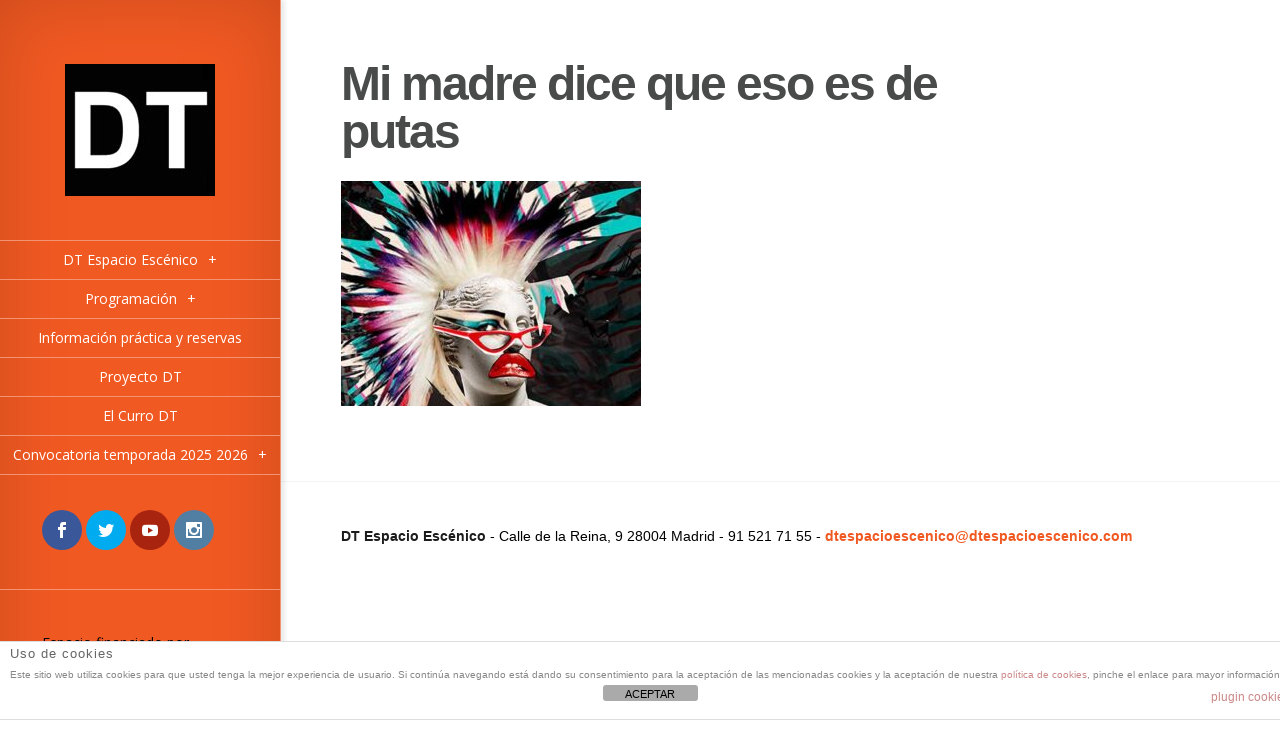

--- FILE ---
content_type: text/css
request_url: https://dtespacioescenico.com/wp-content/themes/Origin/style.css
body_size: 4991
content:
/*
Theme Name: Origin
Theme URI: http://www.elegantthemes.com/gallery/
Version: 2.4.14
Description: 2 Column theme from Elegant Themes
Author: Elegant Themes
Author URI: http://www.elegantthemes.com
*/

/*------------------------------------------------*/
/*-----------------[RESET]------------------------*/
/*------------------------------------------------*/

/* http://meyerweb.com/eric/tools/css/reset/ */
/* v1.0 | 20080212 */

html, body, div, span, applet, object, iframe,
h1, h2, h3, h4, h5, h6, p, blockquote, pre,
a, abbr, acronym, address, big, cite, code,
del, dfn, em, font, img, ins, kbd, q, s, samp,
small, strike, strong, sub, sup, tt, var,
b, u, i, center,
dl, dt, dd, ol, ul, li,
fieldset, form, label, legend { margin: 0; padding: 0; border: 0; outline: 0; font-size: 100%; vertical-align: baseline; background: transparent; }

body { line-height: 1; }
ol, ul { list-style: none; }
blockquote, q {	quotes: none; }

blockquote:before, blockquote:after,q:before, q:after { content: ''; content: none; }

/* remember to define focus styles! */
:focus { outline: 0; }

/* remember to highlight inserts somehow! */
ins { text-decoration: none; }
del { text-decoration: line-through; }

/* tables still need 'cellspacing="0"' in the markup */
table { border-collapse: collapse; border-spacing: 0; }

article, aside, footer, header, hgroup, nav, section { display: block; }

/*------------------------------------------------*/
/*-----------------[BASIC STYLES]-----------------*/
/*------------------------------------------------*/

html { -webkit-font-smoothing: antialiased; }
body { font-family: 'Open Sans', Arial, sans-serif; font-size: 14px; color: #464646; background-color: #fff; }

body, html { height: 100%; }

a { text-decoration: none; color: #fff; }
a:hover { text-decoration: underline; }

body.single #main a, body.page #main a { color: #6ab3b2; }
body.single #info-area, body.page #info-area { color: #fff; }
body.single #main h1, body.single #main h2, body.single #main h3, body.single #main h4, body.single #main h5, body.single #main h6, body.page #main h1, body.page #main h2, body.page #main h3, body.page #main h4, body.page #main h5, body.page #main h6, body.error404 #main h1, body.error404 #main h2, body.error404 #main h3, body.error404 #main h4, body.error404 #main h5, body.error404 #main h6  { color: #494b4b; }

.clear { clear: both; }
.ui-tabs-hide { display: none; }
br.clear { margin: 0px; padding: 0px; }

h1, h2, h3, h4, h5, h6 { padding-bottom: 5px; color: #fff; line-height: 1em; font-weight: normal; letter-spacing: -1px; }
h1 a, h2 a, h3 a, h4 a, h5 a, h6 a { color: inherit; }
h2, h3, h4 { font-weight: bold; }
h1 { font-size: 30px; }
h2 { font-size: 24px; }
h3 { font-size: 22px; }
h4 { font-size: 18px; }
h5 { font-size: 16px; }
h6 { font-size: 14px; }
p { padding-bottom: 10px; line-height: 24px; }
strong { font-weight: bold; color: #1c1c1c; }
cite, em, i { font-style: italic; }
pre, code { font-family: Courier New, monospace; margin-bottom: 10px; }
ins { text-decoration: none; }
sup, sub { height: 0; line-height: 1; position: relative; vertical-align: baseline; }
sup { bottom: 0.8em; }
sub { top: 0.3em; }
dl { margin: 0 0 1.5em 0; }
dl dt { font-weight: bold; }
dd  { margin-left: 1.5em;}
blockquote  { margin: 1.5em; padding: 1em; color: #666666; background: #e6e6e6; font-style: italic; border: 1px solid #dcdcdc; }
	blockquote p { padding-bottom: 0px; }

input[type=text],input.text, input.title, textarea, select { background-color:#fff; border:1px solid #bbb; padding: 2px; color: #4e4e4e; }
input[type=text]:focus, input.text:focus, input.title:focus, textarea:focus, select:focus { border-color:#2D3940; color: #3e3e3e; }
input[type=text], input.text, input.title, textarea, select { margin:0.5em 0; }
textarea { padding: 4px; }

img#about-image { float: left; margin: 3px 8px 8px 0px; }

.clearfix:after { visibility: hidden; display: block; font-size: 0; content: " "; clear: both; height: 0; }
* html .clearfix             { zoom: 1; } /* IE6 */
*:first-child+html .clearfix { zoom: 1; } /* IE7 */

/*------------------------------------------------*/
/*---------------[MAIN LAYOUT INFO]---------------*/
/*------------------------------------------------*/

img { max-width: 100%; height: auto; -ms-interpolation-mode: bicubic; }

#info-bg { position: absolute; top: 0; bottom: 0; z-index: 3; -webkit-box-shadow: inset 0 0 73px rgba(0, 0, 0, 0.15), 4px 0 4px rgba(0,0,0,0.08); -moz-box-shadow: inset 0 0 73px rgba(0, 0, 0, 0.15), 4px 0 4px rgba(0,0,0,0.08); box-shadow: inset 0 0 73px rgba(0, 0, 0, 0.15), 4px 0 4px rgba(0,0,0,0.08); }
#info-bg, #main-wrap:before { background: #6AB3B2; }
#main-wrap:before { content: ''; top: 0; left: 0; position: absolute; height: 100%; }
#info-area, #info-bg, #main-wrap:before { width: 280px; border-right: 1px solid #50a09f; }

#info-area { float: left; position: relative; padding-top: 64px; z-index: 4; }
	#logo-area { text-align: center; margin-bottom: 42px; }

.entry-image .readmore { -moz-border-radius: 100%; -webkit-border-radius: 100%; border-radius: 100%; -moz-box-shadow: 0 0 4px rgba(0,0,0,0.1); -webkit-box-shadow: 0 0 4px rgba(0,0,0,0.1); box-shadow: 0 0 4px rgba(0,0,0,0.1); width: 42px; height: 42px; background: #fff; text-indent: -9999px; position: relative; display: inline-block; overflow: hidden; }
	.entry-image .readmore span { position: absolute; top: 9px; left: 9px; background: url(images/zoom.png) no-repeat; width: 23px; height: 24px; display: block; }

@-webkit-keyframes bounceIn {
	0% {
		-webkit-transform: scale(1);
	}

	50% {
		opacity: 1;
		-webkit-transform: scale(1.1);
	}

	100% {
		-webkit-transform: scale(1);
	}
}

@-moz-keyframes bounceIn {
	0% {
		-moz-transform: scale(1);
	}

	50% {
		opacity: 1;
		-moz-transform: scale(1.1);
	}

	100% {
		-moz-transform: scale(1);
	}
}

@-o-keyframes bounceIn {
	0% {
		-o-transform: scale(1);
	}

	50% {
		opacity: 1;
		-o-transform: scale(1.1);
	}

	100% {
		-o-transform: scale(1);
	}
}

@keyframes bounceIn {
	0% {
		transform: scale(1);
	}

	50% {
		opacity: 1;
		transform: scale(1.1);
	}

	100% {
		transform: scale(1);
	}
}

@-webkit-keyframes bounceIn_custom {
	0% {
		opacity:0;
		-webkit-transform: scale(1);
	}

	50% {
		opacity: 1;
		-webkit-transform: scale(1.1);
	}

	100% {
		-webkit-transform: scale(1);
	}
}

@-moz-keyframes bounceIn_custom {
	0% {
		opacity:0;
		-moz-transform: scale(1);
	}

	50% {
		opacity: 1;
		-moz-transform: scale(1.1);
	}

	100% {
		-moz-transform: scale(1);
	}
}

@-o-keyframes bounceIn_custom {
	0% {
		opacity:0;
		-o-transform: scale(1);
	}

	50% {
		opacity: 1;
		-o-transform: scale(1.1);
	}

	100% {
		-o-transform: scale(1);
	}
}

@keyframes bounceIn_custom {
	0% {
		opacity:0;
		transform: scale(1);
	}

	50% {
		opacity: 1;
		transform: scale(1.1);
	}

	100% {
		transform: scale(1);
	}
}


#main-wrap { height: auto; min-height: 100%; position: relative; }
	#main { margin-left: 281px; height: 100%;  position: relative; z-index: 2; }
		#wrapper { float: left; width: 100%; }
			.entry-image { float: left; width: 25%; position: relative; color: #fff; }
				.entry-image img { display: block; }

				.image-info, #top-menu .link_bg, #info-bg, #info-area { -webkit-transform: translate3d(0,0,0); }

				.image-info { background: #ff9600; background: rgba( 255,150,0,0.95 ); position: absolute; top: 0; left: 0; width: 100%; height: 100%; -moz-box-shadow: inset 0 0 0 1px rgba(255,182,78,1), 0 0 20px rgba(0,0,0,0.6); -webkit-box-shadow: inset 0 0 0 1px rgba(255,182,78,1), 0 0 20px rgba(0,0,0,0.6); box-shadow: inset 0 0 0 1px rgba(255,182,78,1), 0 0 20px rgba(0,0,0,0.6); text-shadow: 1px 1px 0 rgba(0,0,0,0.1); text-align: center; z-index: 10; -webkit-transform: scale(0); -moz-transform: scale(0); -o-transform: scale(0); -ms-transform: scale(0); transform: scale(0); }
					.image-info .title { padding: 45px 7px 8px; -webkit-box-shadow: inset 0 -1px 0 rgba(255, 255, 255, 0.3); -moz-box-shadow: inset 0 -1px 0 rgba(255, 255, 255, 0.3); box-shadow: inset 0 -1px 0 rgba(255, 255, 255, 0.3); }
					.image-info .description { padding: 11px 40px; }
					.image-info a:hover { color: #f5f5f5; color: rgba(255,255,255,0.9); text-decoration: none; }

				.entry-image:hover img, .entry-image.et_hover img { -webkit-animation: bounceIn 0.4s ease-in-out; -moz-animation: bounceIn 0.4s ease-in-out; -ms-animation: bounceIn 0.4s ease-in-out; -o-animation: bounceIn 0.4s ease-in-out; animation: bounceIn 0.4s ease-in-out; -webkit-transform: scale(1); -moz-transform: scale(1); -o-transform: scale(1); -ms-transform: scale(1); transform: scale(1); }

				.entry-image:hover .image-info, .entry-image.et_hover .image-info { -webkit-animation: bounceIn_custom 0.4s ease-in-out; -moz-animation: bounceIn_custom 0.4s ease-in-out; -o-animation: bounceIn_custom 0.4s ease-in-out; -ms-animation: bounceIn_custom 0.4s ease-in-out; animation: bounceIn_custom 0.4s ease-in-out; -webkit-transform: scale(1); -moz-transform: scale(1); -o-transform: scale(1); -ms-transform: scale(1); transform: scale(1); }

			#main-content { width: 620px; margin-left: 60px; padding-bottom: 60px; }

.entry-content { position: relative; padding-top: 60px; }
	.main-title { color: #4a4b4b; background: #fff; padding: 43px 60px 0; position: absolute; top: -130px; left: -60px; }

	.et-no-big-image .main-title { padding-left: 0 !important; padding-right: 0 !important; padding-top: 0; position: relative; top: 0; left: 0; margin-bottom: 20px; }

		.main-title h1, h1#comments, h3#reply-title { font-size: 48px; font-weight: 900; letter-spacing: -2px; }
		.main-title p { font-size: 18px; }
		body.single #main .meta-info a, body.page #main .meta-info a { color: #4a4b4b; }
		body.single #main .meta-info a:hover, body.page #main .meta-info a:hover { color: #111; text-decoration: none; }

	.post-thumbnail { position: relative; margin-bottom: 52px; }
		.post-thumbnail img { display: block; }
		.post-thumbnail:before { content: ''; position: absolute; top: 0; left: 0; width: 100%; height: 100%; -moz-box-shadow: inset 0 0 7px rgba(0,0,0,0.35); -webkit-box-shadow: inset 0 0 7px rgba(0,0,0,0.35); box-shadow: inset 0 0 7px rgba(0,0,0,0.35); }

	.entry-content ul, .comment-content ul { list-style-type: disc; padding: 0 0 23px 16px; line-height: 26px; }
	.entry-content ol, .comment-content ol { list-style-type: decimal; list-style-position: inside; padding: 0 0 23px 16px; line-height: 26px; }
		.entry-content ul li ul, .entry-content ul li ol, .comment-content ul li ul, .comment-content ul li ol { padding: 2px 0px 2px 20px; }
		.entry-content ol li ul, .entry-content ol li ol, .comment-content ol li ul, .comment-content ol li ol  { padding: 2px 0px 2px 35px; }

	#main-footer { border-top: 1px solid #f3f3f3; padding: 45px 0 35px 60px; color: #494b4b; }
		#copyright a { font-weight: 900; color: #494b4b !important; }
		#copyright a:hover { color: #111 !important; text-decoration: none; }

	#big_thumbnail { -webkit-background-size: cover; -moz-background-size: cover; background-size: cover; height: 320px; background-repeat: no-repeat; }

	.entry-image:hover { z-index: 11; }

	.image-link { display: block; width: 100%; height: 100%; position: absolute; top: 0; left: 0; text-indent: -9999px; }

	body.page .main-title { padding-bottom: 20px; top: -116px; }

	#infscr-loading { position: fixed; top: 45%; left: 45%; background: #fff; padding: 20px; z-index: 1000; -moz-border-radius: 10px; -webkit-border-radius: 10px; border-radius: 10px; }

/*------------------------------------------------*/
/*---------------[DROPDOWN MENU]------------------*/
/*------------------------------------------------*/

#top-menu { border-top: 1px solid #5ea5a4; }
	#top-menu a, #mobile-nav { display: block; text-align: center; padding: 12px 5px; border-bottom: 1px solid #5ea5a4; position: relative; }
		#top-menu .link_bg { position: absolute; top: 0; left: 0; width: 100%; height: 100%; -moz-transform: scale(0,1); -webkit-transform: scale(0,1); transform: scale(0,1);  -moz-transition: all 0.13s ease-in-out; -webkit-transition: all 0.13s ease-in-out; transition: all 0.13s ease-in-out; }
		#top-menu .link_text { z-index: 2; position: relative; }
			.link_text span, #mobile-nav span { padding-left: 10px; }
	#top-menu a:hover { text-decoration: none; color: #f5f5f5; color: rgba(255,255,255,0.9); }
		#top-menu a:hover .link_bg { background: #fff; -moz-transform: scale(1,1); -webkit-transform: scale(1,1); transform: scale(1,1); }
			#top-menu ul ul a:hover .link_bg { background: #f8f8f8; }
	.current-menu-item > a, .et_active_dropdown > li a, #top-menu .et_clicked, #mobile-nav  { background: #fff; }
	#top-menu .current-menu-item > a:hover, #top-menu .current-menu-item > a:hover .link_bg { background: #fff; }

	#top-menu a:hover .link_text, .current-menu-item > a, #top-menu .current-menu-item > a:hover, #top-menu .current-menu-item > a:hover .link_bg, .et_active_dropdown > li a .link_text, #top-menu .et_clicked, #mobile-nav { color: #6ab3b2; }

	#top-menu > ul ul { display: none; }

	#top-menu .et_active_dropdown > li a, #top-menu .et_clicked { border-bottom: 1px solid #efefef; }

	#mobile-nav { display: none; border-bottom: none; cursor: pointer; }

/*------------------------------------------------*/
/*-------------------[COMMENTS]-------------------*/
/*------------------------------------------------*/

#comment-wrap { margin-top: 95px; }
	.comment-body { position: relative; padding-left: 82px; margin: 0 0 30px; }
		.comment_avatar { position: absolute; top: 2px; left: 0; }
			.comment_avatar img { display: block; }
			.comment_avatar:before { content: ''; position: absolute; top: 0; left: 0; width: 100%; height: 100%; -moz-box-shadow: inset 0 0 7px rgba(0,0,0,0.5); -webkit-box-shadow: inset 0 0 7px rgba(0,0,0,0.5); box-shadow: inset 0 0 7px rgba(0,0,0,0.5); }
			.comment_postinfo { font-size: 18px; margin-bottom: 10px; }
			span.fn, body.single #main span.fn a, body.page #main span.fn a { text-decoration: none; color: #555e58; font-weight: 800; letter-spacing: -1px; }
			body.single #main span.fn a:hover, body.page #main span.fn a:hover { color: #111; }
			.comment_date { color: #c5c5c5; font-weight: 300; margin-left: 3px; }
		body.single #main .comment-reply-link, body.page #main .comment-reply-link, #commentform #submit { float: right; text-decoration: none; background: rgb(249,249,249); /* Old browsers */ background: -moz-linear-gradient(top,  rgba(249,249,249,1) 0%, rgba(246,246,246,1) 100%, rgba(242,242,242,1) 100%); /* FF3.6+ */ background: -webkit-gradient(linear, left top, left bottom, color-stop(0%,rgba(249,249,249,1)), color-stop(100%,rgba(246,246,246,1)), color-stop(100%,rgba(242,242,242,1))); /* Chrome,Safari4+ */ background: -webkit-linear-gradient(top,  rgba(249,249,249,1) 0%,rgba(246,246,246,1) 100%,rgba(242,242,242,1) 100%); /* Chrome10+,Safari5.1+ */ background: -o-linear-gradient(top,  rgba(249,249,249,1) 0%,rgba(246,246,246,1) 100%,rgba(242,242,242,1) 100%); /* Opera 11.10+ */ background: -ms-linear-gradient(top,  rgba(249,249,249,1) 0%,rgba(246,246,246,1) 100%,rgba(242,242,242,1) 100%); /* IE10+ */ background: linear-gradient(to bottom,  rgba(249,249,249,1) 0%,rgba(246,246,246,1) 100%,rgba(242,242,242,1) 100%); /* W3C */ filter: progid:DXImageTransform.Microsoft.gradient( startColorstr='#f9f9f9', endColorstr='#f2f2f2',GradientType=0 ); /* IE6-9 */ border: 1px solid #e0dddd; border-radius: 5px 5px 5px 5px; -webkit-box-shadow: 1px 1px 0 #fcfcfc inset, 0 1px 2px rgba(0,0,0,0.1); -moz-box-shadow: 1px 1px 0 #fcfcfc inset, 0 1px 2px rgba(0,0,0,0.1); box-shadow: 1px 1px 0 #fcfcfc inset, 0 1px 2px rgba(0,0,0,0.1); color: #464646; display: inline-block; padding: 10px 16px; text-shadow: 1px 1px 0 #ffffff; font-size: 14px; }
		body.single #main .comment-reply-link:hover, body.page #main .comment-reply-link:hover { text-decoration: none; color: #111; }

	h1#comments { margin-bottom: 50px; }

	#respond { margin-top: 60px; }

	.comment ul { margin-left: 82px; }

	#reply-title  { margin-bottom: 10px; }

	#commentform input[type="text"] { width: 40%; }
	#commentform textarea { width: 89%; }
	#commentform textarea, #commentform input[type="text"] { border: 1px solid #e0dddd; padding: 20px; color: #555e58; font-size: 14px; background: #fff; -moz-box-shadow: inset 0 0 7px rgba(0,0,0,0.1); -webkit-box-shadow: inset 0 0 7px rgba(0,0,0,0.1); box-shadow: inset 0 0 7px rgba(0,0,0,0.1); }

	#reply-title small { display: block; font-size: 13px; padding-top: 5px; font-weight: normal; letter-spacing: 0; }

	.form-submit { text-align: right; }
		.form-submit input { font-size: 14px; float: none; }

	.comment #respond, #trackbacks { margin-bottom: 30px; }

	#commentform #submit { float: none; }
	.form-submit { text-align: right; }

/*------------------------------------------------*/
/*--------------------[SIDEBAR]-------------------*/
/*------------------------------------------------*/

#sidebar { color: #fff; }
	.widget { padding: 35px 42px 29px; position: relative; border-bottom: 1px solid #5ea5a4; line-height: 22px; }
		.widgettitle { font-weight: 900; font-size: 14px; padding-bottom: 7px; }
		.widget li { background: url(images/widget_bullet.png) no-repeat left center; padding: 5px 0 5px 11px; }
		.widget li:hover { background-image: url(images/widget_bullet_hover.png); }
			.widget li ul { margin-left: 11px; }
			.widget a:hover { color: #f5f5f5; color: rgba(255,255,255,0.9); text-decoration: none; }

/*------------------------------------------------*/
/*------------[CAPTIONS AND ALIGNMENTS]-----------*/
/*------------------------------------------------*/

div.post .new-post .aligncenter, .aligncenter { display: block; margin-left: auto; margin-right: auto; }
.wp-caption { border: 1px solid #ddd; text-align: center; background-color: #f3f3f3; padding-top: 4px; margin-bottom: 10px; max-width: 96%; padding: 8px; }
.wp-caption.alignleft { margin: 0px 10px 10px 0px; }
.wp-caption.alignright { margin: 0px 0px 10px 10px; }
.wp-caption img { margin: 0; padding: 0; border: 0 none; }
.wp-caption p.wp-caption-text { font-size: 11px; line-height: 17px; padding: 0 4px 5px; margin: 0; }
.alignright { float: right; }
.alignleft { float: left }
img.alignleft { display:inline; float:left; margin-right:15px; }
img.alignright { display:inline; float:right; margin-left:15px; }


/*------------------------------------------------*/
/*-----------------[WP CALENDAR]-----------------*/
/*------------------------------------------------*/
#wp-calendar { empty-cells: show; margin: 10px auto 0; width: 240px;	}
	#wp-calendar a { display: block; text-decoration: none; font-weight: bold; }
		#wp-calendar a:hover { text-decoration: underline; }
	#wp-calendar caption {	text-decoration: none; font: bold 13px Arial, Sans-Serif; }
	#wp-calendar td {	padding: 3px 5px; color: #9f9f9f; }
		#wp-calendar td#today { color: #ffffff; }
	#wp-calendar th {	font-style: normal;	text-transform: capitalize;	padding: 3px 5px; }
		#wp-calendar #prev a, #wp-calendar #next a { font-size: 9pt; }
		#wp-calendar #next a { padding-right: 10px; text-align: right; }
		#wp-calendar #prev a { padding-left: 10px; text-align: left; }

/*------------------------------------------------*/
/*-------------------[PAGE NAVI]------------------*/
/*------------------------------------------------*/

.page-nav { margin: 20px 0 40px; }

.pagination { display: none; }
body.page .pagination { display: block; }

.et_embedded_videos { display: none !important; }

.et_pt_blogentry a.readmore { color: #282828 !important; }
.et_pt_blogentry a.readmore:hover { color: #111 !important; text-decoration: none; }

.et_portfolio_small .et_pt_portfolio_item:nth-child(3n+1) { clear: both; }

#ie8 img { width: auto; }

embed, iframe, object, video { max-width: 100%; }

#et_pt_gallery img { height: 136px; }

@media screen and (max-width: 1570px) {
	.image-info { font-size: 13px; }
		.image-info .title { padding: 13px 7px 0; }
			.image-info h2 { font-size: 20px; }
		.image-info .description { padding: 11px 8px 0; }
}

@media screen and (min-width: 1024px) {
	#top-menu { display: block !important; }
}

@media screen and (min-width: 768px) and (max-width: 1279px) {
	.entry-image { width: 33.3%; }

	.image-info .title { padding: 18px 7px 0; }
}

@media screen and (min-width: 1150px) and (max-width: 1279px) {
	.entry-image { width: 33.3%; }

	.image-info { font-size: 14px; }
		.image-info h2 { font-size: 22px; }
		.image-info .title { padding: 34px 7px 0; }
}

@media screen and (max-width: 960px) {
	#et-search, p#et-search-title, p#et-search-title span { background: none !important; }
	#et-search { width: auto !important; height: auto !important; }
		#et-search-inner { padding: 0 !important; }
			#et-search-right { float: none !important; clear: both; text-align: left !important; }
				#et_search_submit { background: #BBB8B8 !important; color: #111 !important; }
			p#et-search-title { margin-bottom: 2px !important; }
				p#et-search-title span { padding: 0 !important; text-shadow: none !important; }
	#et-searchinput { width: auto !important; }
	p#et_choose_posts, p#et_choose_pages, p#et_choose_date, p#et_choose_cat { float: none !important; }
	#et-search-left { float: none !important; width: 100% !important; }
}

@media screen and (max-width: 1023px) {
	.entry-image { width: 33.3%; }
	#info-bg, #sidebar, #main-wrap:before { display: none; }
	#info-area { float: none; width: 100%; border-right: none; background: #6AB3B2; -webkit-box-shadow: 0 4px 4px rgba(0,0,0,0.08); -moz-box-shadow: 0 4px 4px rgba(0,0,0,0.08); box-shadow: 0 4px 4px rgba(0,0,0,0.08); }
	#main { margin: 0; }

	#top-menu { display: none; }
		#top-menu .link_bg { -moz-transition: all 0.4s ease-in-out; -webkit-transition: all 0.4s ease-in-out; transition: all 0.4s ease-in-out; }

	#mobile-nav { display: block; }

	#logo-area { margin-bottom: 0; padding-bottom: 55px; }
}

@media screen and (min-width: 930px) and (max-width: 1023px) {
	.image-info { font-size: 14px; }
		.image-info h2 { font-size: 22px; }
		.image-info .title { padding: 34px 7px 0; }
}

@media screen and (min-width: 768px) and (max-width: 960px) {
	#main-content { width: 648px; }
	#big_thumbnail  { height: 276px; }
}

@media screen and (max-width: 767px) {
	.entry-image { width: 50%; }
	.comment ul { margin-left: 0; }
	.main-title, body.page .main-title { padding-left: 0 !important; padding-right: 0 !important; padding-top: 0; position: relative; top: 0; left: 0; margin-bottom: 20px; }
		.main-title h1, h1#comments, h3#reply-title { font-size: 32px; }

	#main-content { width: 360px; }

	#big_thumbnail  { height: 180px; }

	.image-info .title { padding: 18px 7px 0; }

	.sitemap-col { float: none !important; width: 100% !important; }

	.et_portfolio_small .et_pt_portfolio_item:nth-child(3n+1) { clear: none; }
	.et_portfolio_small .et_pt_portfolio_item:nth-child(2n+1) { clear: both; }
}

@media screen and (min-width: 650px) and (max-width: 767px) {
	.image-info { font-size: 14px; }
		.image-info h2 { font-size: 26px; }
		.image-info .title { padding: 53px 7px 0; }
}

@media screen and (max-width: 479px) {
	.entry-image { width: 100%; }

	.main-title h1, h1#comments, h3#reply-title { font-size: 24px; }

	#main-content { width: 239px; margin-left: 40px; }
	#big_thumbnail  { height: 137px; }

	.image-info .title { padding: 31px 7px 0; }
}

@media screen and (min-width: 400px) and (max-width: 479px) {
	.image-info { font-size: 17px; }
		.image-info h2 { font-size: 32px; }
		.image-info .title { padding: 80px 7px 0; }
}

/*------------------------------------------------*/
/*-----------------[COLOR SCHEMES]----------------*/
/*------------------------------------------------*/

/*-------------------[GREEN]------------------*/
.et_color_scheme_green #info-bg, .et_color_scheme_green #main-wrap:before { background: #95c062; }
.et_color_scheme_green #top-menu a:hover .link_text, .et_color_scheme_green #top-menu .current-menu-item > a, .et_color_scheme_green #top-menu .current-menu-item > a:hover, .et_color_scheme_green #top-menu .current-menu-item > a:hover .link_bg, .et_color_scheme_green .et_active_dropdown > li a, .et_color_scheme_green #top-menu .et_clicked, .et_color_scheme_green #mobile-nav { color: #95c062; }
@media only screen and (max-width: 1023px){
	.et_color_scheme_green #info-area { background: #95c062; }
}
.et_color_scheme_green .widget, .et_color_scheme_green #top-menu a, .et_color_scheme_green #mobile-nav, .et_color_scheme_green #info-area, .et_color_scheme_green #info-bg, .et_color_scheme_green #top-menu { border-color: #8bb25c; }

/*-------------------[PURPLE]------------------*/
.et_color_scheme_purple #info-bg, .et_color_scheme_purple #main-wrap:before { background: #b36aa3; }
.et_color_scheme_purple #top-menu a:hover .link_text, .et_color_scheme_purple .current-menu-item > a, .et_color_scheme_purple #top-menu .current-menu-item > a:hover, .et_color_scheme_purple #top-menu .current-menu-item > a:hover .link_bg, .et_color_scheme_purple .et_active_dropdown > li a, .et_color_scheme_purple #top-menu .et_clicked, .et_color_scheme_purple #mobile-nav { color: #b36aa3; }
@media only screen and (max-width: 1023px){
	.et_color_scheme_purple #info-area { background: #b36aa3; }
}
.et_color_scheme_purple .widget, .et_color_scheme_purple #top-menu a, .et_color_scheme_purple #mobile-nav, .et_color_scheme_purple #info-area, .et_color_scheme_purple #info-bg, .et_color_scheme_purple #top-menu { border-color: #9e5c8f; }

/*-------------------[RED]------------------*/
.et_color_scheme_red #info-bg, .et_color_scheme_red #main-wrap:before { background: #bc4b4b; }
.et_color_scheme_red #top-menu a:hover .link_text, .et_color_scheme_red .current-menu-item > a, .et_color_scheme_red #top-menu .current-menu-item > a:hover, .et_color_scheme_red #top-menu .current-menu-item > a:hover .link_bg, .et_color_scheme_red .et_active_dropdown > li a, .et_color_scheme_red #top-menu .et_clicked, .et_color_scheme_red #mobile-nav { color: #bc4b4b; }
@media only screen and (max-width: 1023px){
	.et_color_scheme_red #info-area { background: #bc4b4b; }
}
.et_color_scheme_red .widget, .et_color_scheme_red #top-menu a, .et_color_scheme_red #mobile-nav, .et_color_scheme_red #info-area, .et_color_scheme_red #info-bg, .et_color_scheme_red #top-menu { border-color: #a74343; }

/*-------------------[GRAY]------------------*/
.et_color_scheme_gray #info-bg, .et_color_scheme_gray #main-wrap:before { background: #434343; }
.et_color_scheme_gray #top-menu a:hover .link_text, .et_color_scheme_gray .current-menu-item > a, .et_color_scheme_gray #top-menu .current-menu-item > a:hover, .et_color_scheme_gray #top-menu .current-menu-item > a:hover .link_bg, .et_color_scheme_gray .et_active_dropdown > li a, .et_color_scheme_gray #top-menu .et_clicked, .et_color_scheme_gray #mobile-nav { color: #434343; }
@media only screen and (max-width: 1023px){
	.et_color_scheme_gray #info-area { background: #434343; }
}
.et_color_scheme_gray .widget, .et_color_scheme_gray #top-menu a, .et_color_scheme_gray #mobile-nav, .et_color_scheme_gray #info-area, .et_color_scheme_gray #info-bg, .et_color_scheme_gray #top-menu { border-color: #2e2e2e; }

/*-------------------[ORANGE]------------------*/
.et_color_scheme_orange #info-bg, .et_color_scheme_orange #main-wrap:before { background: #e68d00; }
.et_color_scheme_orange #top-menu a:hover .link_text, .et_color_scheme_orange .current-menu-item > a, .et_color_scheme_orange #top-menu .current-menu-item > a:hover, .et_color_scheme_orange #top-menu .current-menu-item > a:hover .link_bg, .et_color_scheme_orange .et_active_dropdown > li a, .et_color_scheme_orange #top-menu .et_clicked, .et_color_scheme_orange #mobile-nav { color: #e68d00; }
@media only screen and (max-width: 1023px){
	.et_color_scheme_orange #info-area { background: #e68d00; }
}
.et_color_scheme_orange .widget, .et_color_scheme_orange #top-menu a, .et_color_scheme_orange #mobile-nav, .et_color_scheme_orange #info-area, .et_color_scheme_orange #info-bg, .et_color_scheme_orange #top-menu { border-color: #cd7d00; }
